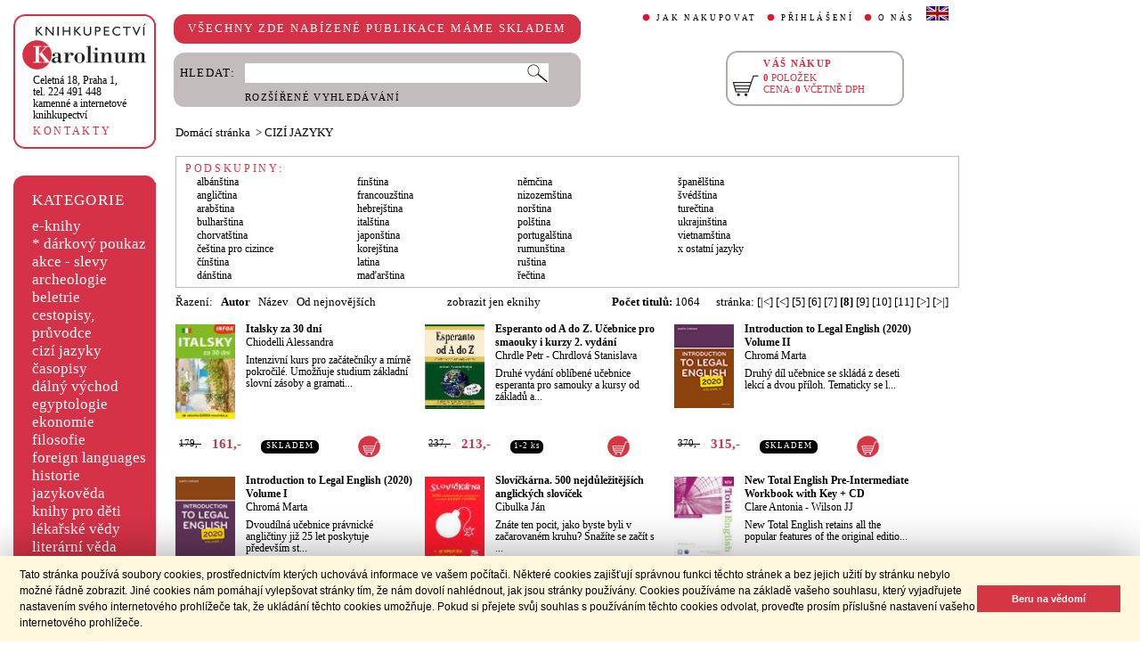

--- FILE ---
content_type: text/html;charset=utf-8
request_url: https://cupress.cuni.cz/ink2_ext/index.jsp?include=tituly&idskup=10&trid=aut&smer=asc&eknihy=&eknihy=&stranka=7
body_size: 49746
content:



<!DOCTYPE html>
<html xmlns="http://www.w3.org/1999/xhtml" xml:lang="cs" lang="cs"  manifest="cache.manifest">
<head>
  <meta http-equiv="Content-Type" content="text/html; charset=utf-8" />
  <meta http-equiv="X-UA-Compatible" content="IE=edge">
  
  <link rel="canonical" href="http://selene.int.is.cuni.cz:7777/ink2_ext/index.jsp?include=tituly" />
<meta name="robots" content="noindex,follow">
  <title>CIZÍ JAZYKY | Knihkupectví Karolinum</title>
  <link rel="stylesheet" type="text/css" href="./css/ink.css?2.2.22" />
  <link rel="stylesheet" type="text/css" href="./css/jquery-ui.css?2.2.22" />

  <!--[if lt IE 8]>   <link rel="stylesheet" type="text/css" href="./css/ink_ie7.css?2.2.22" /> <![endif]-->
  <script type="text/javascript" src="./js/ink.js?2.2.22"></script>
  <script type="text/javascript" src="./js/ajax.js?2.2.22"></script>
  <script type="text/javascript" src="js/jquery.js?2.2.22"></script>
  <script type="text/javascript" src="js/jquery-ui.js?2.2.22"></script>

<!-- Begin Cookie Consent plugin -->
<link rel="stylesheet" type="text/css" href="//cdnjs.cloudflare.com/ajax/libs/cookieconsent2/3.0.3/cookieconsent.min.css" />
<script src="//cdnjs.cloudflare.com/ajax/libs/cookieconsent2/3.0.3/cookieconsent.min.js"></script>
<script>
window.addEventListener("load", function(){
window.cookieconsent.initialise({
  "palette": {
    "popup": {
      "background": "#fff8de",
      "text": "#000000"
    },
    "button": {
      "background": "#d43644",
      "text": "#ffffff"
    }
  },
  "showLink": false,
  "content": {
    "message": "Tato stránka používá soubory cookies, prostřednictvím kterých uchovává informace ve vašem počítači. Některé cookies zajišťují správnou funkci těchto stránek a bez jejich užití by stránku nebylo možné řádně zobrazit. Jiné cookies nám pomáhají vylepšovat stránky tím, že nám dovolí nahlédnout, jak jsou stránky používány. Cookies používáme na základě vašeho souhlasu, který vyjadřujete nastavením svého internetového prohlížeče tak, že ukládání těchto cookies umožňuje. Pokud si přejete svůj souhlas s používáním těchto cookies odvolat, proveďte prosím příslušné nastavení vašeho internetového prohlížeče.",
    "dismiss": "Beru na vědomí"
  }
})});
</script>
<!-- End Cookie Consent plugin -->
</head>
<body onload="ZavolejFunkce()" itemscope itemtype="http://schema.org/WebPage">
  <div id="addcarthint" class="hint-style"></div>
  <div id="ramec">
    <!-- leva navigace -->
    <div id="leva_nav">
      <div id="navigace_rc">
      <!-- leva horni -->
      <div class="rc_box">
         <div class="rc_top"><div></div></div>
            <div class="rc_cont" itemtype="http://schema.org/Organization" itemscope>
              <a href="./"> 
                <img src="./img/logo_prod.gif" alt="Knihkupectví Karolinum" height="52" width="140" />
                <span style="display: none;" itemprop="name">Knihkupectví Karolinum</span>
              </a>  
              <p><a class="ln_adr" href="./index.jsp?include=kontakty" title="KONTAKTY"><span itemprop="address">Celetná 18, Praha 1</span>,<br />tel. 224 491 448<br />kamenné a internetové knihkupectví</a></p>
              <p><a href="./index.jsp?include=kontakty" title="KONTAKTY">KONTAKTY</a></p>
            </div>
         <div class="rc_bottom"><div></div></div>
      </div>
      </div>
      <!-- leva prostredni -->
      <div id="navigace_r">
        <div class="bl_r"><div class="br_r"><div class="tl_r"><div class="tr_r"></div>
          <p>KATEGORIE</p>      
          <ul>
            <li><a href="./index.jsp?include=vyhledat&amp;trid=dat&amp;smer=desc&amp;eknihy=V" title="e-knihy">e-knihy </a></li>
                        <li><a href="./index.jsp?include=tituly&amp;idskup=D" title="* dárkový poukaz">* dárkový poukaz</a></li>
            <li><a href="./index.jsp?include=tituly&amp;idskup=0" title="akce - slevy">akce - slevy</a></li>
            <li><a href="./index.jsp?include=tituly&amp;idskup=05" title="archeologie">archeologie</a></li>
            <li><a href="./index.jsp?include=tituly&amp;idskup=13" title="beletrie">beletrie</a></li>
            <li><a href="./index.jsp?include=tituly&amp;idskup=18" title="cestopisy, průvodce">cestopisy, průvodce</a></li>
            <li><a href="./index.jsp?include=tituly&amp;idskup=10" title="cizí jazyky">cizí jazyky</a></li>
            <li><a href="./index.jsp?include=tituly&amp;idskup=cas" title="časopisy">časopisy</a></li>
            <li><a href="./index.jsp?include=tituly&amp;idskup=27" title="dálný východ">dálný východ</a></li>
            <li><a href="./index.jsp?include=tituly&amp;idskup=06" title="egyptologie">egyptologie</a></li>
            <li><a href="./index.jsp?include=tituly&amp;idskup=01e" title="ekonomie">ekonomie</a></li>
            <li><a href="./index.jsp?include=tituly&amp;idskup=19f" title="filosofie">filosofie</a></li>
            <li><a href="./index.jsp?include=tituly&amp;idskup=c" title="foreign languages">foreign languages</a></li>
            <li><a href="./index.jsp?include=tituly&amp;idskup=20h" title="historie">historie</a></li>
            <li><a href="./index.jsp?include=tituly&amp;idskup=12" title="jazykověda">jazykověda</a></li>
            <li><a href="./index.jsp?include=tituly&amp;idskup=25" title="knihy pro děti">knihy pro děti</a></li>
            <li><a href="./index.jsp?include=tituly&amp;idskup=08" title="lékařské vědy">lékařské vědy</a></li>
            <li><a href="./index.jsp?include=tituly&amp;idskup=14" title="literární věda">literární věda</a></li>
            <li><a href="./index.jsp?include=tituly&amp;idskup=00n" title="náboženství">náboženství</a></li>
            <li><a href="./index.jsp?include=tituly&amp;idskup=22pe" title="pedagogika">pedagogika</a></li>
            <li><a href="./index.jsp?include=tituly&amp;idskup=23po" title="politologie">politologie</a></li>
            <li><a href="./index.jsp?include=tituly&amp;idskup=28" title="pomocné vědy hist.">pomocné vědy hist.</a></li>
            <li><a href="./index.jsp?include=tituly&amp;idskup=24pr" title="právo">právo</a></li>
            <li><a href="./index.jsp?include=tituly&amp;idskup=03" title="přírodní vědy">přírodní vědy</a></li>
            <li><a href="./index.jsp?include=tituly&amp;idskup=21p" title="psychologie">psychologie</a></li>
            <li><a href="./index.jsp?include=tituly&amp;idskup=16" title="regionália, npú">regionália, npú</a></li>
            <li><a href="./index.jsp?include=tituly&amp;idskup=02so" title="sociální práce">sociální práce</a></li>
            <li><a href="./index.jsp?include=tituly&amp;idskup=02s" title="sociologie">sociologie</a></li>
            <li><a href="./index.jsp?include=tituly&amp;idskup=11" title="tělovýchova">tělovýchova</a></li>
            <li><a href="./index.jsp?include=tituly&amp;idskup=17" title="učební texty">učební texty</a></li>
            <li><a href="./index.jsp?include=tituly&amp;idskup=09u" title="umění">umění</a></li>

          </ul>
          <p></p>
        </div></div></div>
      </div>
      
      <div id="navigace_nk">
      <!-- leva horni -->
      <div class="rc_box">
         <div class="rc_top"><div></div></div>
            <div class="rc_cont">
              <a href="http://www.karolinum.cz/" title="Nakladateství Karolinum">
                    
                      <img src="img/logobile_NK_cz.jpg" alt="Nakladateství Karolinum" width="140" />
                    
                </a>     
            </div>
         <div class="rc_bottom"><div></div></div>
      </div>
      </div>


      <div id="paticka">
        <p style="display:none;" title="verze: 2.2.22">&#169;&nbsp;Nakladatelství<br />KAROLINUM 2023</p>
        <p>
          <a class="bezpod" href="./rss.jsp" title="RSS kánal s novinkami Knihkupectví Karolinum">RSS&nbsp;<img src="img/rss_feed.gif" alt="RSS" /></a>&nbsp;
          <a class="bezpod" href="http://www.facebook.com/pages/Knihkupectv%C3%AD-Karolinum/191862569945" title="">&nbsp;<img src="img/f_logo.gif" alt="facebook" /></a>
        </p>   
        <br />
        <p>
          <a class="bezpod" href="./index.jsp?include=stranka_duvery" title="stránka důvěry">
            <img src="./img/MUZO/visa.gif" alt="visa" />
            <img src="./img/MUZO/visa_electron.gif" alt="visa" />
            <br />
            <img src="./img/MUZO/maestro.gif" alt="maestro" />
            <img src="./img/MUZO/maestro_electron.gif" alt="maestro" />
          </a>
        </p>
        <p>
          <a href="./index.jsp?include=mail_form" title="webmaster">webmaster</a>
        </p>
      </div> <!-- konec paticky --> 
    </div> <!-- konec leve navigace -->

    <div id="main">
      <!-- hlavicka stranky -->
      <div id="hlavicka">
        <div id="nadpisek">
          <div class="bl_r"><div class="br_r"><div class="tl_r"><div class="tr_r"></div>
            <p>VŠECHNY ZDE NABÍZENÉ PUBLIKACE MÁME SKLADEM</p>
          </div></div></div>
        </div>

        <div id="hlavnav">
          <ul>
            <li id="first"><a href="index.jsp?include=onakupu" title="JAK NAKUPOVAT">JAK NAKUPOVAT</a></li>
            <li>
          
            <a href="./log.jsp" title="PŘIHLÁŠENÍ">PŘIHLÁŠENÍ</a>
          
            </li>
            <li><a href="index.jsp?include=onas" title="O NÁS">O NÁS</a></li>
            <li id="flag"><a href="index.jsp?jazyk=en" title="English">
              <img src="./img/ukflag.gif" alt="English" title="English" height="16" width="25" /></a>
            </li>
          </ul>
          
            <p id="user">&nbsp;</p>
          
        </div>
  
        <div id="hledani">
          <div class="bl_g"><div class="br_g"><div class="tl_g"><div class="tr_g"></div>
            <form id="hled_form" method="post" action="./index.jsp">
              <span id="hled_label">HLEDAT:</span>
              <div><input name="include" value="vyhledat" type="hidden" /></div>
              <p><input id="hled_fld" name="hledani" size="50" type="text" /><input id="hled_btn" type="submit" value="" /></p>
              <hr class="cleaner" />
              <p class="oddel"></p>    
              <p style="padding-top: 0;"><a href="./index.jsp?include=rozsir_vyhl" title="ROZŠÍŘENÉ VYHLEDÁVÁNÍ">ROZŠÍŘENÉ VYHLEDÁVÁNÍ</a></p>
            </form>
  
          </div></div></div>
        </div>
  
        <div id="kosik_h" onclick="location.href='./index.jsp?include=kosik'" title="Zobrazit obsah košíku">
          <div class="gc_box">
             <div class="gc_top"><div></div></div>
                <div class="gc_cont">
                  <a href="./index.jsp?include=kosik" title="Zobrazit obsah košíku">
                    <img src="img/kosik_h.gif" alt="košík" height="26" width="32" />
                  </a>  
                  <h2>VÁŠ NÁKUP</h2><br />
                  <p>
                    <span id="kosik_h_pol">0</span>&nbsp;POLOŽEK<br />
                    CENA:&nbsp;<span id="kosik_h_cena">0</span>&nbsp;VČETNĚ DPH
                  </p>
                  <hr class="cleaner" />
                </div>
             <div class="gc_bottom"><div></div></div>
          </div>
        </div>
  
      <hr class="cleaner" />
      </div> <!-- konec hlavicky-->

      <!-- obsah stranky --> 
      <div id="obsah">

        


  <div id="drobnav">
    <p>
      <a href="./">Domácí stránka</a>

      &nbsp;&gt;
      <a href="./index.jsp?include=tituly&amp;idskup=10&amp;eknihy=">CIZÍ JAZYKY</a>

    </p>  
  </div>

  <div id="podskup">
    <h2 class="nadp_det">PODSKUPINY:</h2>

    <ul>

      <li><a href="./index.jsp?include=tituly&amp;idskup=10.al&amp;eknihy=">albánština</a></li>

      <li><a href="./index.jsp?include=tituly&amp;idskup=10.a&amp;eknihy=">angličtina</a></li>

      <li><a href="./index.jsp?include=tituly&amp;idskup=10.ar&amp;eknihy=">arabština</a></li>

      <li><a href="./index.jsp?include=tituly&amp;idskup=10.bu&amp;eknihy=">bulharština</a></li>

      <li><a href="./index.jsp?include=tituly&amp;idskup=10.ch&amp;eknihy=">chorvatština</a></li>

      <li><a href="./index.jsp?include=tituly&amp;idskup=10.ce&amp;eknihy=">čeština pro cizince</a></li>

      <li><a href="./index.jsp?include=tituly&amp;idskup=10.ci&amp;eknihy=">čínština</a></li>

      <li><a href="./index.jsp?include=tituly&amp;idskup=10.d&amp;eknihy=">dánština</a></li>

    </ul>

    <ul>

      <li><a href="./index.jsp?include=tituly&amp;idskup=10.fi&amp;eknihy=">finština</a></li>

      <li><a href="./index.jsp?include=tituly&amp;idskup=10.fr&amp;eknihy=">francouzština</a></li>

      <li><a href="./index.jsp?include=tituly&amp;idskup=10.heb&amp;eknihy=">hebrejština</a></li>

      <li><a href="./index.jsp?include=tituly&amp;idskup=10.i&amp;eknihy=">italština</a></li>

      <li><a href="./index.jsp?include=tituly&amp;idskup=10.j&amp;eknihy=">japonština</a></li>

      <li><a href="./index.jsp?include=tituly&amp;idskup=10.k&amp;eknihy=">korejština</a></li>

      <li><a href="./index.jsp?include=tituly&amp;idskup=10.l&amp;eknihy=">latina</a></li>

      <li><a href="./index.jsp?include=tituly&amp;idskup=10.ma&amp;eknihy=">maďarština</a></li>

    </ul>

    <ul>

      <li><a href="./index.jsp?include=tituly&amp;idskup=10.nem&amp;eknihy=">němčina</a></li>

      <li><a href="./index.jsp?include=tituly&amp;idskup=10.ni&amp;eknihy=">nizozemština</a></li>

      <li><a href="./index.jsp?include=tituly&amp;idskup=10.no&amp;eknihy=">norština</a></li>

      <li><a href="./index.jsp?include=tituly&amp;idskup=10.po&amp;eknihy=">polština</a></li>

      <li><a href="./index.jsp?include=tituly&amp;idskup=10.por&amp;eknihy=">portugalština</a></li>

      <li><a href="./index.jsp?include=tituly&amp;idskup=10.w&amp;eknihy=">rumunština</a></li>

      <li><a href="./index.jsp?include=tituly&amp;idskup=10.r&amp;eknihy=">ruština</a></li>

      <li><a href="./index.jsp?include=tituly&amp;idskup=10.ř&amp;eknihy=">řečtina</a></li>

    </ul>

    <ul>

      <li><a href="./index.jsp?include=tituly&amp;idskup=10.sp&amp;eknihy=">španělština</a></li>

      <li><a href="./index.jsp?include=tituly&amp;idskup=10.sv&amp;eknihy=">švédština</a></li>

      <li><a href="./index.jsp?include=tituly&amp;idskup=10.t&amp;eknihy=">turečtina</a></li>

      <li><a href="./index.jsp?include=tituly&amp;idskup=10.u&amp;eknihy=">ukrajinština</a></li>

      <li><a href="./index.jsp?include=tituly&amp;idskup=10.v&amp;eknihy=">vietnamština</a></li>

      <li><a href="./index.jsp?include=tituly&amp;idskup=10.ost&amp;eknihy=">x ostatní jazyky</a></li>

    </ul>
  </div>

    <div id="seznam_nav">
      <div id="razeni">
        Řazení:&nbsp;&nbsp;

          <a class="aktraz" href="./index.jsp?include=tituly&amp;idskup=10&amp;eknihy=&amp;trid=aut&amp;smer=desc">Autor</a>&nbsp;&nbsp;

        <a class="neaktraz" href="./index.jsp?include=tituly&amp;idskup=10&amp;eknihy=&amp;trid=naz&amp;smer=asc">Název</a>&nbsp;&nbsp;

        <a class="neaktraz" href="./index.jsp?include=tituly&amp;idskup=10&amp;eknihy=&amp;trid=dat&amp;smer=desc">Od nejnovějších</a>
      </div>
      <div id="ebooks_filtr">

          <a class="neaktraz" href="./index.jsp?include=tituly&amp;idskup=10&amp;trid=aut&amp;smer=asc&amp;eknihy=" title="zobrazit jen eknihy ">zobrazit jen eknihy </a>

      </div>
      <div id="poctit">
        <b>Počet titulů:</b>&nbsp;1064
      </div>
      <div id="strankovani">
        stránka:  <a href="./index.jsp?include=tituly&amp;idskup=10&amp;trid=aut&amp;smer=asc&amp;eknihy=&amp;eknihy=&amp;stranka=0" title="Na začátek">[|<]</a>  <a href="./index.jsp?include=tituly&amp;idskup=10&amp;trid=aut&amp;smer=asc&amp;eknihy=&amp;eknihy=&amp;stranka=6" title="O stránku zpět">[<]</a>  <a href="./index.jsp?include=tituly&amp;idskup=10&amp;trid=aut&amp;smer=asc&amp;eknihy=&amp;eknihy=&amp;stranka=4" title="Jdi na stránku 5 ">[5]</a>  <a href="./index.jsp?include=tituly&amp;idskup=10&amp;trid=aut&amp;smer=asc&amp;eknihy=&amp;eknihy=&amp;stranka=5" title="Jdi na stránku 6 ">[6]</a>  <a href="./index.jsp?include=tituly&amp;idskup=10&amp;trid=aut&amp;smer=asc&amp;eknihy=&amp;eknihy=&amp;stranka=6" title="Jdi na stránku 7 ">[7]</a>  <b>[8]</b>  <a href="./index.jsp?include=tituly&amp;idskup=10&amp;trid=aut&amp;smer=asc&amp;eknihy=&amp;eknihy=&amp;stranka=8" title="Jdi na stránku 9 ">[9]</a>  <a href="./index.jsp?include=tituly&amp;idskup=10&amp;trid=aut&amp;smer=asc&amp;eknihy=&amp;eknihy=&amp;stranka=9" title="Jdi na stránku 10 ">[10]</a>  <a href="./index.jsp?include=tituly&amp;idskup=10&amp;trid=aut&amp;smer=asc&amp;eknihy=&amp;eknihy=&amp;stranka=10" title="Jdi na stránku 11 ">[11]</a>  <a href="./index.jsp?include=tituly&amp;idskup=10&amp;trid=aut&amp;smer=asc&amp;eknihy=&amp;eknihy=&amp;stranka=8" title="O stránku vpřed">[>]</a>  <a href="./index.jsp?include=tituly&amp;idskup=10&amp;trid=aut&amp;smer=asc&amp;eknihy=&amp;eknihy=&amp;stranka=70" title="Na konec">[>|]</a> 
      </div>
    </div>
    
    <div id="seznam">

      <div id="sez_titul">
        <div id="seztit_ls">
           
          <a href="./index.jsp?include=podrobnosti&amp;id=636471" title="Italsky za 30 dní">
           
            <img src="./getImg.jsp?id=636471&amp;prez=22&amp;poradi=0" class="vlevo" alt="Detail knihyItalsky za 30 dní" width="67" /> 
      
          </a>   
      
        </div>
        <h3>
          <a href="./index.jsp?include=podrobnosti&amp;id=636471" title="Italsky za 30 dní">
            Italsky za 30 dní
          </a>
        </h3>
        <h4>
          <a  href="index.jsp?include=autorTituly&amp;id=282464" title="Knihy od autora Chiodelli Alessandra">Chiodelli Alessandra</a>  
        </h4>
        <p>Intenzivní kurs pro začátečníky a mírně pokročilé. Umožňuje studium základní slovní zásoby a gramati...</p>
    
        <div id="seztit_dole">
          <div class="ceny">
            <!-- h5 class="dopcena">
              -10%
              <span class="puvcena">179,-</span>
            </h5 -->
            <h5 class="dopcena" title="doporučená cena">
              <span class="puvcena">179,-</span>
            </h5>
            <h5 class="vasecena" title="cena v e-shopu">
              161,-
            </h5>
            <!-- img class="cenainfo" src="img/cinfo.png" alt="cena v e-shopu" title="cena v e-shopu" height="17" width="17" /-->
          </div>  
          <div style="width: 7em;" class="infobtn" itemprop="availability"><div class="infobtn_l"><div class="infobtn_r"><div>SKLADEM</div></div></div></div>

          <div class="kosikvpravo">
            <a href="javascript:vlozTitKosik(636471,'Titul byl vložen do košíku')" title="Vložit titul do košíku">
              <img class="kosik" src="img/kosik.gif" alt="Vložit titul do košíku" height="25" width="25" />
            </a>
          </div>
          
        </div>
        <hr class="cleaner" />
      </div>

      <div id="sez_titul">
        <div id="seztit_ls">
           
          <a href="./index.jsp?include=podrobnosti&amp;id=448098" title="Esperanto od A do Z. Učebnice pro smaouky i kurzy 2. vydání">
           
            <img src="./getImg.jsp?id=448098&amp;prez=22&amp;poradi=0" class="vlevo" alt="Detail knihyEsperanto od A do Z. Učebnice pro smaouky i kurzy 2. vydání" width="67" /> 
      
          </a>   
      
        </div>
        <h3>
          <a href="./index.jsp?include=podrobnosti&amp;id=448098" title="Esperanto od A do Z. Učebnice pro smaouky i kurzy 2. vydání">
            Esperanto od A do Z. Učebnice pro smaouky i kurzy 2. vydání
          </a>
        </h3>
        <h4>
          <a  href="index.jsp?include=autorTituly&amp;id=176969" title="Knihy od autora Chrdle Petr">Chrdle Petr</a> - <a  href="index.jsp?include=autorTituly&amp;id=176970" title="Knihy od autora Chrdlová Stanislava">Chrdlová Stanislava</a>  
        </h4>
        <p>Druhé vydání oblíbené učebnice esperanta pro samouky a kursy od základů a...</p>
    
        <div id="seztit_dole">
          <div class="ceny">
            <!-- h5 class="dopcena">
              -10%
              <span class="puvcena">237,-</span>
            </h5 -->
            <h5 class="dopcena" title="doporučená cena">
              <span class="puvcena">237,-</span>
            </h5>
            <h5 class="vasecena" title="cena v e-shopu">
              213,-
            </h5>
            <!-- img class="cenainfo" src="img/cinfo.png" alt="cena v e-shopu" title="cena v e-shopu" height="17" width="17" /-->
          </div>  
          <div style="width: 4em;" class="infobtn" itemprop="availability"><div class="infobtn_l"><div class="infobtn_r"><div>1-2 ks</div></div></div></div>

          <div class="kosikvpravo">
            <a href="javascript:vlozTitKosik(448098,'Titul byl vložen do košíku')" title="Vložit titul do košíku">
              <img class="kosik" src="img/kosik.gif" alt="Vložit titul do košíku" height="25" width="25" />
            </a>
          </div>
          
        </div>
        <hr class="cleaner" />
      </div>

      <div id="sez_titul">
        <div id="seztit_ls">
           
          <a href="./index.jsp?include=podrobnosti&amp;id=519564" title="Introduction to Legal English (2020) Volume II">
           
            <img src="./getImg.jsp?id=519564&amp;prez=22&amp;poradi=0" class="vlevo" alt="Detail knihyIntroduction to Legal English (2020) Volume II" width="67" /> 
      
          </a>   
      
        </div>
        <h3>
          <a href="./index.jsp?include=podrobnosti&amp;id=519564" title="Introduction to Legal English (2020) Volume II">
            Introduction to Legal English (2020) Volume II
          </a>
        </h3>
        <h4>
          <a  href="index.jsp?include=autorTituly&amp;id=117017" title="Knihy od autora Chromá Marta">Chromá Marta</a>  
        </h4>
        <p>Druhý díl učebnice se skládá z deseti lekcí a dvou příloh. Tematicky se l...</p>
    
        <div id="seztit_dole">
          <div class="ceny">
            <!-- h5 class="dopcena">
              -15%
              <span class="puvcena">370,-</span>
            </h5 -->
            <h5 class="dopcena" title="doporučená cena">
              <span class="puvcena">370,-</span>
            </h5>
            <h5 class="vasecena" title="cena v e-shopu">
              315,-
            </h5>
            <!-- img class="cenainfo" src="img/cinfo.png" alt="cena v e-shopu" title="cena v e-shopu" height="17" width="17" /-->
          </div>  
          <div style="width: 7em;" class="infobtn" itemprop="availability"><div class="infobtn_l"><div class="infobtn_r"><div>SKLADEM</div></div></div></div>

          <div class="kosikvpravo">
            <a href="javascript:vlozTitKosik(519564,'Titul byl vložen do košíku')" title="Vložit titul do košíku">
              <img class="kosik" src="img/kosik.gif" alt="Vložit titul do košíku" height="25" width="25" />
            </a>
          </div>
          
        </div>
        <hr class="cleaner" />
      </div>

      <div id="sez_titul">
        <div id="seztit_ls">
           
          <a href="./index.jsp?include=podrobnosti&amp;id=482245" title="Introduction to Legal English (2020) Volume I">
           
            <img src="./getImg.jsp?id=482245&amp;prez=22&amp;poradi=0" class="vlevo" alt="Detail knihyIntroduction to Legal English (2020) Volume I" width="67" /> 
      
          </a>   
      
        </div>
        <h3>
          <a href="./index.jsp?include=podrobnosti&amp;id=482245" title="Introduction to Legal English (2020) Volume I">
            Introduction to Legal English (2020) Volume I
          </a>
        </h3>
        <h4>
          <a  href="index.jsp?include=autorTituly&amp;id=117017" title="Knihy od autora Chromá Marta">Chromá Marta</a>  
        </h4>
        <p>Dvoudílná učebnice právnické angličtiny již 25 let poskytuje především st...</p>
    
        <div id="seztit_dole">
          <div class="ceny">
            <!-- h5 class="dopcena">
              -15%
              <span class="puvcena">360,-</span>
            </h5 -->
            <h5 class="dopcena" title="doporučená cena">
              <span class="puvcena">360,-</span>
            </h5>
            <h5 class="vasecena" title="cena v e-shopu">
              306,-
            </h5>
            <!-- img class="cenainfo" src="img/cinfo.png" alt="cena v e-shopu" title="cena v e-shopu" height="17" width="17" /-->
          </div>  
          <div style="width: 7em;" class="infobtn" itemprop="availability"><div class="infobtn_l"><div class="infobtn_r"><div>SKLADEM</div></div></div></div>

          <div class="kosikvpravo">
            <a href="javascript:vlozTitKosik(482245,'Titul byl vložen do košíku')" title="Vložit titul do košíku">
              <img class="kosik" src="img/kosik.gif" alt="Vložit titul do košíku" height="25" width="25" />
            </a>
          </div>
          
        </div>
        <hr class="cleaner" />
      </div>

      <div id="sez_titul">
        <div id="seztit_ls">
           
          <a href="./index.jsp?include=podrobnosti&amp;id=662465" title="Slovíčkárna. 500 nejdůležitějších anglických slovíček">
           
            <img src="./getImg.jsp?id=662465&amp;prez=22&amp;poradi=0" class="vlevo" alt="Detail knihySlovíčkárna. 500 nejdůležitějších anglických slovíček" width="67" /> 
      
          </a>   
      
        </div>
        <h3>
          <a href="./index.jsp?include=podrobnosti&amp;id=662465" title="Slovíčkárna. 500 nejdůležitějších anglických slovíček">
            Slovíčkárna. 500 nejdůležitějších anglických slovíček
          </a>
        </h3>
        <h4>
          <a  href="index.jsp?include=autorTituly&amp;id=283689" title="Knihy od autora Cibulka Ján">Cibulka Ján</a>  
        </h4>
        <p>Znáte ten pocit, jako byste byli v začarovaném kruhu? Snažíte se začít s ...</p>
    
        <div id="seztit_dole">
          <div class="ceny">
            <!-- h5 class="dopcena">
              -10%
              <span class="puvcena">388,-</span>
            </h5 -->
            <h5 class="dopcena" title="doporučená cena">
              <span class="puvcena">388,-</span>
            </h5>
            <h5 class="vasecena" title="cena v e-shopu">
              349,-
            </h5>
            <!-- img class="cenainfo" src="img/cinfo.png" alt="cena v e-shopu" title="cena v e-shopu" height="17" width="17" /-->
          </div>  
          <div style="width: 4em;" class="infobtn" itemprop="availability"><div class="infobtn_l"><div class="infobtn_r"><div>1-2 ks</div></div></div></div>

          <div class="kosikvpravo">
            <a href="javascript:vlozTitKosik(662465,'Titul byl vložen do košíku')" title="Vložit titul do košíku">
              <img class="kosik" src="img/kosik.gif" alt="Vložit titul do košíku" height="25" width="25" />
            </a>
          </div>
          
        </div>
        <hr class="cleaner" />
      </div>

      <div id="sez_titul">
        <div id="seztit_ls">
           
          <a href="./index.jsp?include=podrobnosti&amp;id=256558" title="New Total English Pre-Intermediate Workbook with Key + CD">
           
            <img src="./getImg.jsp?id=256558&amp;prez=22&amp;poradi=0" class="vlevo" alt="Detail knihyNew Total English Pre-Intermediate Workbook with Key + CD" width="67" /> 
      
          </a>   
      
        </div>
        <h3>
          <a href="./index.jsp?include=podrobnosti&amp;id=256558" title="New Total English Pre-Intermediate Workbook with Key + CD">
            New Total English Pre-Intermediate Workbook with Key + CD
          </a>
        </h3>
        <h4>
          <a  href="index.jsp?include=autorTituly&amp;id=147404" title="Knihy od autora Clare Antonia">Clare Antonia</a> - <a  href="index.jsp?include=autorTituly&amp;id=158629" title="Knihy od autora Wilson JJ">Wilson JJ</a>  
        </h4>
        <p>New Total English retains all the popular features of the original editio...</p>
    
        <div id="seztit_dole">
          <div class="ceny">
            <!-- h5 class="dopcena">
              -10%
              <span class="puvcena">338,-</span>
            </h5 -->
            <h5 class="dopcena" title="doporučená cena">
              <span class="puvcena">338,-</span>
            </h5>
            <h5 class="vasecena" title="cena v e-shopu">
              304,-
            </h5>
            <!-- img class="cenainfo" src="img/cinfo.png" alt="cena v e-shopu" title="cena v e-shopu" height="17" width="17" /-->
          </div>  
          <div style="width: 4em;" class="infobtn" itemprop="availability"><div class="infobtn_l"><div class="infobtn_r"><div>1-2 ks</div></div></div></div>

          <div class="kosikvpravo">
            <a href="javascript:vlozTitKosik(256558,'Titul byl vložen do košíku')" title="Vložit titul do košíku">
              <img class="kosik" src="img/kosik.gif" alt="Vložit titul do košíku" height="25" width="25" />
            </a>
          </div>
          
        </div>
        <hr class="cleaner" />
      </div>

      <div id="sez_titul">
        <div id="seztit_ls">
           
          <a href="./index.jsp?include=podrobnosti&amp;id=271995" title="Língua Portuguesa na Europa Central: estudos e perspetivas">
           
            <img src="./getImg.jsp?id=271995&amp;prez=22&amp;poradi=0" class="vlevo" alt="Detail knihyLíngua Portuguesa na Europa Central: estudos e perspetivas" width="67" /> 
      
          </a>   
      
        </div>
        <h3>
          <a href="./index.jsp?include=podrobnosti&amp;id=271995" title="Língua Portuguesa na Europa Central: estudos e perspetivas">
            Língua Portuguesa na Europa Central: estudos e perspetivas
          </a>
        </h3>
        <h4>
          <a  href="index.jsp?include=autorTituly&amp;id=131052" title="Knihy od autora de Sousa Coelho Ramos Joaquim José">de Sousa Coelho Ramos Joaquim José</a> - <a  href="index.jsp?include=autorTituly&amp;id=141600" title="Knihy od autora Grauová Šárka">Grauová Šárka</a>  
        </h4>
        <p>Publikace zahrnuje soubor studií mezinárodních badatelů v oblasti portuga...</p>
    
        <div id="seztit_dole">
          <div class="ceny">
            <!-- h5 class="dopcena">
              -15%
              <span class="puvcena">330,-</span>
            </h5 -->
            <h5 class="dopcena" title="doporučená cena">
              <span class="puvcena">330,-</span>
            </h5>
            <h5 class="vasecena" title="cena v e-shopu">
              281,-
            </h5>
            <!-- img class="cenainfo" src="img/cinfo.png" alt="cena v e-shopu" title="cena v e-shopu" height="17" width="17" /-->
          </div>  
          <div style="width: 4em;" class="infobtn" itemprop="availability"><div class="infobtn_l"><div class="infobtn_r"><div>1-2 ks</div></div></div></div>

          <div class="kosikvpravo">
            <a href="javascript:vlozTitKosik(271995,'Titul byl vložen do košíku')" title="Vložit titul do košíku">
              <img class="kosik" src="img/kosik.gif" alt="Vložit titul do košíku" height="25" width="25" />
            </a>
          </div>
          
        </div>
        <hr class="cleaner" />
      </div>

      <div id="sez_titul">
        <div id="seztit_ls">
           
          <a href="./index.jsp?include=podrobnosti&amp;id=477050" title="Čeština pro rusky hovořící">
           
            <img src="./getImg.jsp?id=477050&amp;prez=22&amp;poradi=0" class="vlevo" alt="Detail knihyČeština pro rusky hovořící" width="67" /> 
      
          </a>   
      
        </div>
        <h3>
          <a href="./index.jsp?include=podrobnosti&amp;id=477050" title="Čeština pro rusky hovořící">
            Čeština pro rusky hovořící
          </a>
        </h3>
        <h4>
          <a  href="index.jsp?include=autorTituly&amp;id=246247" title="Knihy od autora Confortiová Hana">Confortiová Hana</a> - <a  href="index.jsp?include=autorTituly&amp;id=246248" title="Knihy od autora Cvejnová Jana">Cvejnová Jana</a>  
        </h4>
        <p>Zcela nová, moderní učebnice češtiny pro rusky hovořící se zaměřuje na praktické osvojení komunikace...</p>
    
        <div id="seztit_dole">
          <div class="ceny">
            <!-- h5 class="dopcena">
              -10%
              <span class="puvcena">490,-</span>
            </h5 -->
            <h5 class="dopcena" title="doporučená cena">
              <span class="puvcena">490,-</span>
            </h5>
            <h5 class="vasecena" title="cena v e-shopu">
              441,-
            </h5>
            <!-- img class="cenainfo" src="img/cinfo.png" alt="cena v e-shopu" title="cena v e-shopu" height="17" width="17" /-->
          </div>  
          <div style="width: 4em;" class="infobtn" itemprop="availability"><div class="infobtn_l"><div class="infobtn_r"><div>1-2 ks</div></div></div></div>

          <div class="kosikvpravo">
            <a href="javascript:vlozTitKosik(477050,'Titul byl vložen do košíku')" title="Vložit titul do košíku">
              <img class="kosik" src="img/kosik.gif" alt="Vložit titul do košíku" height="25" width="25" />
            </a>
          </div>
          
        </div>
        <hr class="cleaner" />
      </div>

      <div id="sez_titul">
        <div id="seztit_ls">
           
          <a href="./index.jsp?include=podrobnosti&amp;id=582065" title="Čeština pro rusky hovořící, 4. vydání">
           
            <img src="./getImg.jsp?id=582065&amp;prez=22&amp;poradi=0" class="vlevo" alt="Detail knihyČeština pro rusky hovořící, 4. vydání" width="67" /> 
      
          </a>   
      
        </div>
        <h3>
          <a href="./index.jsp?include=podrobnosti&amp;id=582065" title="Čeština pro rusky hovořící, 4. vydání">
            Čeština pro rusky hovořící, 4. vydání
          </a>
        </h3>
        <h4>
          <a  href="index.jsp?include=autorTituly&amp;id=111694" title="Knihy od autora Confortiová Helena">Confortiová Helena</a> - <a  href="index.jsp?include=autorTituly&amp;id=116422" title="Knihy od autora Cvejnová Jitka">Cvejnová Jitka</a>  
        </h4>
        <p>Zcela nová, moderní učebnice češtiny pro rusky hovořící se zaměřuje na pr...</p>
    
        <div id="seztit_dole">
          <div class="ceny">
            <!-- h5 class="dopcena">
              -10%
              <span class="puvcena">598,-</span>
            </h5 -->
            <h5 class="dopcena" title="doporučená cena">
              <span class="puvcena">598,-</span>
            </h5>
            <h5 class="vasecena" title="cena v e-shopu">
              538,-
            </h5>
            <!-- img class="cenainfo" src="img/cinfo.png" alt="cena v e-shopu" title="cena v e-shopu" height="17" width="17" /-->
          </div>  
          <div style="width: 4em;" class="infobtn" itemprop="availability"><div class="infobtn_l"><div class="infobtn_r"><div>1-2 ks</div></div></div></div>

          <div class="kosikvpravo">
            <a href="javascript:vlozTitKosik(582065,'Titul byl vložen do košíku')" title="Vložit titul do košíku">
              <img class="kosik" src="img/kosik.gif" alt="Vložit titul do košíku" height="25" width="25" />
            </a>
          </div>
          
        </div>
        <hr class="cleaner" />
      </div>

      <div id="sez_titul">
        <div id="seztit_ls">
           
          <a href="./index.jsp?include=podrobnosti&amp;id=187526" title="Mluvíme česky">
           
            <img src="./getImg.jsp?id=187526&amp;prez=22&amp;poradi=0" class="vlevo" alt="Detail knihyMluvíme česky" width="67" /> 
      
          </a>   
      
        </div>
        <h3>
          <a href="./index.jsp?include=podrobnosti&amp;id=187526" title="Mluvíme česky">
            Mluvíme česky
          </a>
        </h3>
        <h4>
          <a  href="index.jsp?include=autorTituly&amp;id=111694" title="Knihy od autora Confortiová Helena">Confortiová Helena</a>  
        </h4>
        <p>Učebnice je určena pro krátkodobé kurzy češtiny s intenzívní výukou (např. Letní kursy češtiny). Je ...</p>
    
        <div id="seztit_dole">
          <div class="ceny">
            <!-- h5 class="dopcena">
              -15%
              <span class="puvcena">290,-</span>
            </h5 -->
            <h5 class="dopcena" title="doporučená cena">
              <span class="puvcena">290,-</span>
            </h5>
            <h5 class="vasecena" title="cena v e-shopu">
              247,-
            </h5>
            <!-- img class="cenainfo" src="img/cinfo.png" alt="cena v e-shopu" title="cena v e-shopu" height="17" width="17" /-->
          </div>  
          <div style="width: 7em;" class="infobtn" itemprop="availability"><div class="infobtn_l"><div class="infobtn_r"><div>SKLADEM</div></div></div></div>

          <div class="kosikvpravo">
            <a href="javascript:vlozTitKosik(187526,'Titul byl vložen do košíku')" title="Vložit titul do košíku">
              <img class="kosik" src="img/kosik.gif" alt="Vložit titul do košíku" height="25" width="25" />
            </a>
          </div>
          
        </div>
        <hr class="cleaner" />
      </div>

      <div id="sez_titul">
        <div id="seztit_ls">
           
          <a href="./index.jsp?include=podrobnosti&amp;id=204771" title="Angličtina. Konverzace. 3000 výrazů a obratů">
           
            <img src="./getImg.jsp?id=204771&amp;prez=22&amp;poradi=0" class="vlevo" alt="Detail knihyAngličtina. Konverzace. 3000 výrazů a obratů" width="67" /> 
      
          </a>   
      
        </div>
        <h3>
          <a href="./index.jsp?include=podrobnosti&amp;id=204771" title="Angličtina. Konverzace. 3000 výrazů a obratů">
            Angličtina. Konverzace. 3000 výrazů a obratů
          </a>
        </h3>
        <h4>
          <a  href="index.jsp?include=autorTituly&amp;id=131714" title="Knihy od autora Cribbin Lise">Cribbin Lise</a> - <a  href="index.jsp?include=autorTituly&amp;id=131715" title="Knihy od autora Schmidt Brenda">Schmidt Brenda</a>  
        </h4>
        <p>Aktuální, správné a snadno zapamatovatelné obraty běžné anglické konverza...</p>
    
        <div id="seztit_dole">
          <div class="ceny">
            <!-- h5 class="dopcena">
              -10%
              <span class="puvcena">189,-</span>
            </h5 -->
            <h5 class="dopcena" title="doporučená cena">
              <span class="puvcena">189,-</span>
            </h5>
            <h5 class="vasecena" title="cena v e-shopu">
              170,-
            </h5>
            <!-- img class="cenainfo" src="img/cinfo.png" alt="cena v e-shopu" title="cena v e-shopu" height="17" width="17" /-->
          </div>  
          <div style="width: 4em;" class="infobtn" itemprop="availability"><div class="infobtn_l"><div class="infobtn_r"><div>1-2 ks</div></div></div></div>

          <div class="kosikvpravo">
            <a href="javascript:vlozTitKosik(204771,'Titul byl vložen do košíku')" title="Vložit titul do košíku">
              <img class="kosik" src="img/kosik.gif" alt="Vložit titul do košíku" height="25" width="25" />
            </a>
          </div>
          
        </div>
        <hr class="cleaner" />
      </div>

      <div id="sez_titul">
        <div id="seztit_ls">
           
          <a href="./index.jsp?include=podrobnosti&amp;id=507567" title="Angličtina na rovinu II">
           
            <img src="./getImg.jsp?id=507567&amp;prez=22&amp;poradi=0" class="vlevo" alt="Detail knihyAngličtina na rovinu II" width="67" /> 
      
          </a>   
      
        </div>
        <h3>
          <a href="./index.jsp?include=podrobnosti&amp;id=507567" title="Angličtina na rovinu II">
            Angličtina na rovinu II
          </a>
        </h3>
        <h4>
          <a  href="index.jsp?include=autorTituly&amp;id=177796" title="Knihy od autora Crown Darren">Crown Darren</a>  
        </h4>
        <p>Volné pokračování oblíbených fejetonů o nástrahách, které má angličtina pro české studenty podrobně ...</p>
    
        <div id="seztit_dole">
          <div class="ceny">
            <!-- h5 class="dopcena">
              -10%
              <span class="puvcena">229,-</span>
            </h5 -->
            <h5 class="dopcena" title="doporučená cena">
              <span class="puvcena">229,-</span>
            </h5>
            <h5 class="vasecena" title="cena v e-shopu">
              206,-
            </h5>
            <!-- img class="cenainfo" src="img/cinfo.png" alt="cena v e-shopu" title="cena v e-shopu" height="17" width="17" /-->
          </div>  
          <div style="width: 4em;" class="infobtn" itemprop="availability"><div class="infobtn_l"><div class="infobtn_r"><div>1-2 ks</div></div></div></div>

          <div class="kosikvpravo">
            <a href="javascript:vlozTitKosik(507567,'Titul byl vložen do košíku')" title="Vložit titul do košíku">
              <img class="kosik" src="img/kosik.gif" alt="Vložit titul do košíku" height="25" width="25" />
            </a>
          </div>
          
        </div>
        <hr class="cleaner" />
      </div>

      <div id="sez_titul">
        <div id="seztit_ls">
           
          <a href="./index.jsp?include=podrobnosti&amp;id=225128" title="Story of English in 100 Words">
           
            <img src="./getImg.jsp?id=225128&amp;prez=22&amp;poradi=0" class="vlevo" alt="Detail knihyStory of English in 100 Words" width="67" /> 
      
          </a>   
      
        </div>
        <h3>
          <a href="./index.jsp?include=podrobnosti&amp;id=225128" title="Story of English in 100 Words">
            Story of English in 100 Words
          </a>
        </h3>
        <h4>
          <a  href="index.jsp?include=autorTituly&amp;id=113622" title="Knihy od autora Crystal David">Crystal David</a>  
        </h4>
        <p>This title is an eye-opening tour of the English language through the ages. Featuring Latinate and C...</p>
    
        <div id="seztit_dole">
          <div class="ceny">
            <!-- h5 class="dopcena">
              -10%
              <span class="puvcena">349,-</span>
            </h5 -->
            <h5 class="dopcena" title="doporučená cena">
              <span class="puvcena">349,-</span>
            </h5>
            <h5 class="vasecena" title="cena v e-shopu">
              314,-
            </h5>
            <!-- img class="cenainfo" src="img/cinfo.png" alt="cena v e-shopu" title="cena v e-shopu" height="17" width="17" /-->
          </div>  
          <div style="width: 4em;" class="infobtn" itemprop="availability"><div class="infobtn_l"><div class="infobtn_r"><div>1-2 ks</div></div></div></div>

          <div class="kosikvpravo">
            <a href="javascript:vlozTitKosik(225128,'Titul byl vložen do košíku')" title="Vložit titul do košíku">
              <img class="kosik" src="img/kosik.gif" alt="Vložit titul do košíku" height="25" width="25" />
            </a>
          </div>
          
        </div>
        <hr class="cleaner" />
      </div>

      <div id="sez_titul">
        <div id="seztit_ls">
           
          <a href="./index.jsp?include=podrobnosti&amp;id=209096" title="Ruština v praxi 2CD">
           
            <img src="./getImg.jsp?id=209096&amp;prez=22&amp;poradi=0" class="vlevo" alt="Detail knihyRuština v praxi 2CD" width="67" /> 
      
          </a>   
      
        </div>
        <h3>
          <a href="./index.jsp?include=podrobnosti&amp;id=209096" title="Ruština v praxi 2CD">
            Ruština v praxi 2CD
          </a>
        </h3>
        <h4>
          <a  href="index.jsp?include=autorTituly&amp;id=134554" title="Knihy od autora Csiriková Marie">Csiriková Marie</a> - <a  href="index.jsp?include=autorTituly&amp;id=115884" title="Knihy od autora Vysloužilová Eva">Vysloužilová Eva</a>  
        </h4>
        <p>Ruština v praxi je učebnice současného, živého jazyka pro pokročilé uživatele. V prvních devíti lekc...</p>
    
        <div id="seztit_dole">
          <div class="ceny">
            <!-- h5 class="dopcena">
              -10%
              <span class="puvcena">399,-</span>
            </h5 -->
            <h5 class="dopcena" title="doporučená cena">
              <span class="puvcena">399,-</span>
            </h5>
            <h5 class="vasecena" title="cena v e-shopu">
              359,-
            </h5>
            <!-- img class="cenainfo" src="img/cinfo.png" alt="cena v e-shopu" title="cena v e-shopu" height="17" width="17" /-->
          </div>  
          <div style="width: 4em;" class="infobtn" itemprop="availability"><div class="infobtn_l"><div class="infobtn_r"><div>1-2 ks</div></div></div></div>

          <div class="kosikvpravo">
            <a href="javascript:vlozTitKosik(209096,'Titul byl vložen do košíku')" title="Vložit titul do košíku">
              <img class="kosik" src="img/kosik.gif" alt="Vložit titul do košíku" height="25" width="25" />
            </a>
          </div>
          
        </div>
        <hr class="cleaner" />
      </div>

      <div id="sez_titul">
        <div id="seztit_ls">
           
          <a href="./index.jsp?include=podrobnosti&amp;id=450449" title="Embarque 3 učebnice B1+">
           
            <img src="./getImg.jsp?id=450449&amp;prez=22&amp;poradi=0" class="vlevo" alt="Detail knihyEmbarque 3 učebnice B1+" width="67" /> 
      
          </a>   
      
        </div>
        <h3>
          <a href="./index.jsp?include=podrobnosti&amp;id=450449" title="Embarque 3 učebnice B1+">
            Embarque 3 učebnice B1+
          </a>
        </h3>
        <h4>
          <a  href="index.jsp?include=autorTituly&amp;id=228184" title="Knihy od autora Cuenca Montserrat Alonso">Cuenca Montserrat Alonso</a> - <a  href="index.jsp?include=autorTituly&amp;id=228185" title="Knihy od autora Prieto Prieto Rocío">Prieto Prieto Rocío</a>  
        </h4>
        <p>EMBARQUE je nový čtyřdílný soubor učebnic španělštiny (1. díl A1+, 2. díl A2+, 3. díl B1).
* celý s...</p>
    
        <div id="seztit_dole">
          <div class="ceny">
            <!-- h5 class="dopcena">
              -10%
              <span class="puvcena">599,-</span>
            </h5 -->
            <h5 class="dopcena" title="doporučená cena">
              <span class="puvcena">599,-</span>
            </h5>
            <h5 class="vasecena" title="cena v e-shopu">
              539,-
            </h5>
            <!-- img class="cenainfo" src="img/cinfo.png" alt="cena v e-shopu" title="cena v e-shopu" height="17" width="17" /-->
          </div>  
          <div style="width: 4em;" class="infobtn" itemprop="availability"><div class="infobtn_l"><div class="infobtn_r"><div>1-2 ks</div></div></div></div>

          <div class="kosikvpravo">
            <a href="javascript:vlozTitKosik(450449,'Titul byl vložen do košíku')" title="Vložit titul do košíku">
              <img class="kosik" src="img/kosik.gif" alt="Vložit titul do košíku" height="25" width="25" />
            </a>
          </div>
          
        </div>
        <hr class="cleaner" />
      </div>

    </div> <!-- konec seznamu titulu -->
    

      </div> <!-- konec obsahu -->
      <hr class="cleaner" />
    </div> <!-- konec main -->
  </div> <!-- konec ramce -->

  <script type="text/javascript">
     refreshKosik();
  </script>  
  <script type="text/javascript">
  
    var _gaq = _gaq || [];
    _gaq.push(['_setAccount', 'UA-26454850-1']);
    _gaq.push(['_trackPageview']);
  
    (function() {
      var ga = document.createElement('script'); ga.type = 'text/javascript'; ga.async = true;
      ga.src = ('https:' == document.location.protocol ? 'https://ssl' : 'http://www') + '.google-analytics.com/ga.js';
      var s = document.getElementsByTagName('script')[0]; s.parentNode.insertBefore(ga, s);
    })();
  
  </script>
</body>
</html>
